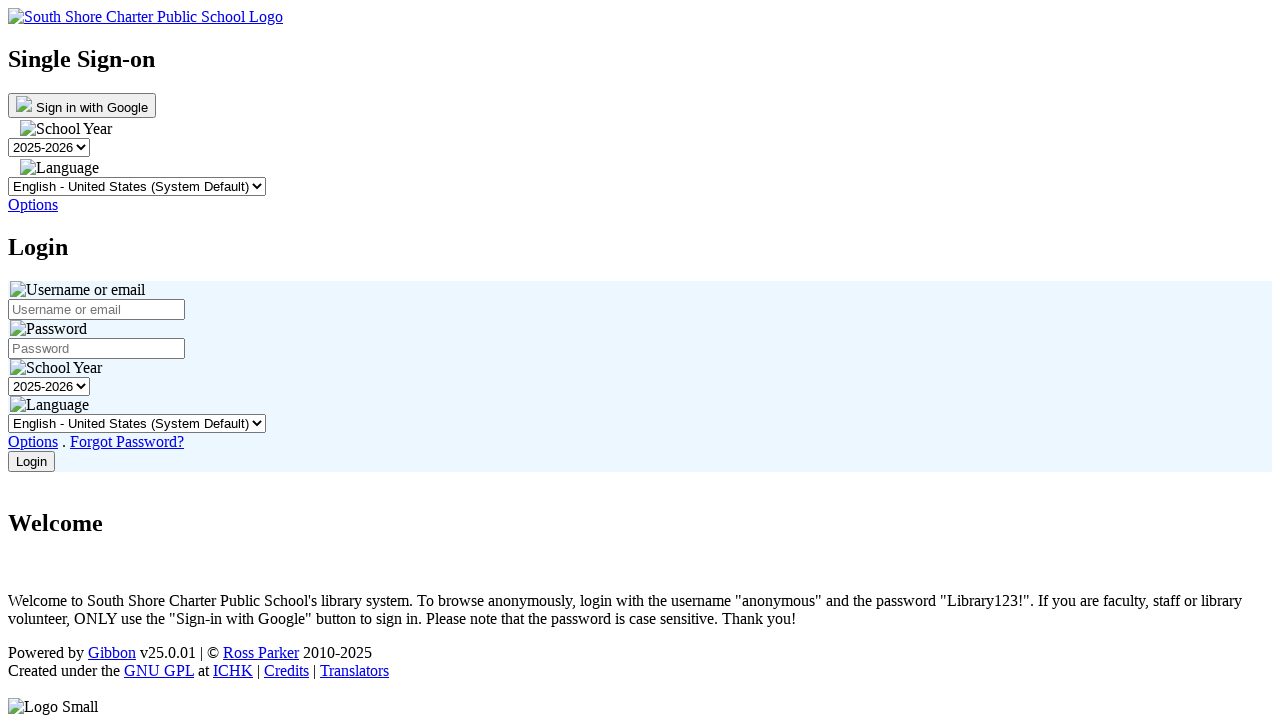

--- FILE ---
content_type: text/html; charset=UTF-8
request_url: https://library.sscps.org/
body_size: 4820
content:

<!DOCTYPE html>
<html lang="en-US" dir="ltr">
    <head>
                
    <title>SSCPS - SSCPS Library</title>

    <meta name="viewport" content="width=device-width, initial-scale=1, shrink-to-fit=no">
    <meta http-equiv="content-type" content="text/html; charset=utf-8"/>
    <meta http-equiv="content-language" content=""/>
    <meta name="author" content="Ross Parker, International College Hong Kong"/>
    <meta name="robots" content="noindex"/>
    <meta name="Referrer‐Policy" value="no‐referrer | same‐origin"/>
    <link rel="shortcut icon" type="image/x-icon" href="./favicon.ico"/>


                                <link rel="stylesheet" href="https://library.sscps.org:443/lib/jquery-ui/css/blitzer/jquery-ui.css?v=25.0.01.1664813842" type="text/css" media="all" />
                                        <link rel="stylesheet" href="https://library.sscps.org:443/lib/jquery-timepicker/jquery.timepicker.css?v=25.0.01.1664813842" type="text/css" media="all" />
                                        <link rel="stylesheet" href="https://library.sscps.org:443/lib/thickbox/thickbox.css?v=25.0.01.1664813842" type="text/css" media="all" />
                                        <link rel="stylesheet" href="https://library.sscps.org:443/themes/Default/css/main.css?v=1.0.00.1664813842" type="text/css" media="all" />
                                        <link rel="stylesheet" href="https://library.sscps.org:443/resources/assets/css/theme.min.css?v=25.0.01.1664813842" type="text/css" media="all" />
                                        <link rel="stylesheet" href="https://library.sscps.org:443/resources/assets/css/core.min.css?v=25.0.01.1664813842" type="text/css" media="all" />
            

                                <script type="text/javascript" src="https://library.sscps.org:443/lib/LiveValidation/livevalidation_standalone.compressed.js?v=25.0.01.1664813842"></script>
                                        <script type="text/javascript" src="https://library.sscps.org:443/lib/jquery/jquery.js?v=25.0.01.1664813842"></script>
                                        <script type="text/javascript" src="https://library.sscps.org:443/lib/jquery/jquery-migrate.min.js?v=25.0.01.1664813842"></script>
                                        <script type="text/javascript" src="https://library.sscps.org:443/lib/jquery-ui/js/jquery-ui.min.js?v=25.0.01.1664813842"></script>
                                        <script type="text/javascript" src="https://library.sscps.org:443/lib/jquery-timepicker/jquery.timepicker.min.js?v=25.0.01.1664813842"></script>
                                        <script type="text/javascript" src="https://library.sscps.org:443/lib/chained/jquery.chained.min.js?v=25.0.01.1664813842"></script>
                                        <script type="text/javascript" src="https://library.sscps.org:443/resources/assets/js/core.min.js?v=25.0.01.1664813842"></script>
            
            
    
            </head>
    <body class="h-full flex flex-col font-sans body-gradient-blue" style=" ">

        
        <div class="px-4 sm:px-6 lg:px-12 pb-24">

                            <div id="header" class="relative flex justify-between items-center">

                    <a id="header-logo" class="block my-4 max-w-xs sm:max-w-full leading-none" href="https://library.sscps.org:443">
                        <img class="block max-w-full h-20 mt-4 mb-4" alt="South Shore Charter Public School Logo" src="https://library.sscps.org:443/uploads/2022/10/logo_np6zdtxghurs5f.png" style="max-height:100px;" />
                    </a>

                    <div class="flex-grow flex items-center justify-end text-right text-sm text-blue-200">
                                                                            
                                            </div>
                </div>

                
                    </div>
        <div id="wrapOuter" class="flex-1 pt-24 bg-transparent-100">
            <div id="wrap" class="px-0 sm:px-6 lg:px-12 -mt-48">
                                
                <div id="content-wrap" class="relative w-full min-h-1/2 flex content-start flex-wrap lg:flex-no-wrap lg:flex-row-reverse clearfix">

                    <div class="block lg:hidden w-full shadow bg-white rounded px-4 mx-4 sm:mx-0 mb-4">
                                                                                                                                                                                                                                                                </div>

                                            <div id="sidebar" class="w-full lg:w-sidebar lg:max-w-xs lg:ml-6">
                                                        

<div class="mx-4 sm:mx-0 relative sm:static">

    
                                        
            <div class="shadow bg-white rounded px-8 mb-6 md:column-2 lg:column-1  pb-6 lg:pb-8">
            <div class="column-no-break">
<form action="#" method="post" autocomplete="on" enctype="multipart/form-data" class="blank fullWidth loginTableOAuth2" id="loginFormOAuth2" onsubmit="gibbonFormSubmitted(this)">

    
            <h2>Single Sign-on</h2>
    
    
    
            <header class="relative">
                    </header>
    
    
    
            <div class="blank fullWidth loginTableOAuth2 font-sans text-xs text-gray-700 relative " style="" cellspacing="0">

                    
            
                                                                    
                                

                <div id="" class="formRow  flex flex-col sm:flex-row justify-between sm:items-center content-center p-0" >

                        
                                    
                                                                
                    
                    
                                        <div class="flex-1 " colspan="2">
                        
<a target="_top" class="login block mb-4" href="/login.php?method=google&amp;options=" onclick="addOAuth2LoginParams(this)">
    <button type="button" class="w-full bg-white rounded shadow border border-gray-400 flex items-center px-2 py-1 mb-2 text-gray-600 hover:shadow-md hover:border-blue-600 hover:text-blue-600">
        <img class="w-10 h-10" src="themes/Default/img/google-login.svg">
        <span class="flex-grow text-lg">Sign in with Google</span>
    </button>
</a>



                                            </div>
                
                </div>
            
                                                                    
                                

                <div id="" class="formRow loginOptionsOAuth2 flex flex-col sm:flex-row justify-between sm:items-center content-center p-0" >

                        
                                    
                                                                
                    
                    
                                        <div class="flex-1 flex-none" >
                        <img src="https://library.sscps.org:443/themes/Default/img/planner.png" style="width:20px;height:20px;margin:2px 15px 0 12px;" title="School Year">

                                            </div>
                                    
                                                                
                    
                    
                                        <div class="flex-1 w-full p-1" >
                        <div class='flex-1 relative'><select id="gibbonSchoolYearIDOAuth2" name="gibbonSchoolYearIDOAuth2" class="w-full p-1"><option value="019" >2013-2014</option><option value="020" >2014-2015</option><option value="021" >2015-2016</option><option value="022" >2016-2017</option><option value="023" >2017-2018</option><option value="024" >2018-2019</option><option value="025" >2019-2020</option><option value="026" >2020-2021</option><option value="027" >2021-2022</option><option value="028" >2022-2023</option><option value="029" >2023-2024</option><option value="030" >2024-2025</option><option value="031" selected>2025-2026</option></select></div>

                                                <script type="text/javascript">
                            
                        </script>
                                            </div>
                
                </div>
            
                                                                    
                                

                <div id="" class="formRow loginOptionsOAuth2 flex flex-col sm:flex-row justify-between sm:items-center content-center p-0" >

                        
                                    
                                                                
                    
                    
                                        <div class="flex-1 flex-none" >
                        <img src="https://library.sscps.org:443/themes/Default/img/language.png" style="width:20px;height:20px;margin:2px 15px 0 12px;" title="Language">

                                            </div>
                                    
                                                                
                    
                    
                                        <div class="flex-1 w-full p-1" >
                        <div class='flex-1 relative'><select id="gibboni18nIDOAuth2" name="gibboni18nIDOAuth2" class="w-full p-1"><option value="0045" >Afrikaans - Suid-Afrika</option><option value="0011" >العربية - المملكة العربية السعودية</option><option value="0030" >Deutsch - Deutschland</option><option value="0001" >English - United Kingdom</option><option value="0002" selected>English - United States (System Default)</option><option value="0003" >Español - España</option><option value="0044" >Español - Mexico</option><option value="0012" >Français - France</option><option value="0041" >עברית - ישראל</option><option value="0039" >Hrvatski - Hrvatska</option><option value="0008" >Italiano - Italia</option><option value="0025" >Dutch - Nederland</option><option value="0007" >Język polski - Polska</option><option value="0023" >Português - Brasil</option><option value="0016" >Română</option><option value="0034" >Shqip - Shqipëri</option><option value="0035" >ภาษาไทย - ราชอาณาจักรไทย</option><option value="0042" >Türkçe - Türkiye</option><option value="0046" >українська мова - Україна</option><option value="0013" >پاکستان - اُردُو</option><option value="0033" >Tiếng Việt - Việt Nam</option><option value="0004" >汉语 - 中国</option><option value="0005" >體字 - 香港</option></select></div>

                                                <script type="text/javascript">
                            
                        </script>
                                            </div>
                
                </div>
            
                                                                    
                                

                <div id="" class="formRow  flex flex-col sm:flex-row justify-between sm:items-center content-center p-0" >

                        
                                    
                                                                
                    
                    
                                        <div class="flex-1 right" colspan="2">
                        <span class="small"><a class="showOAuth2Options" onclick="false" href="#">Options</a></span>

                                            </div>
                
                </div>
                        </div>
    
    
    <script type="text/javascript">
            </script>
</form>


    <script>
    $(".loginOptionsOAuth2").hide();
    $(".showOAuth2Options").click(function(){
        if ($('.loginOptionsOAuth2').is(':hidden')) $(".loginTableOAuth2").removeClass('blank').addClass('noIntBorder');
        $(".loginOptionsOAuth2").fadeToggle(1000, function() {
            if ($('.loginOptionsOAuth2').is(':hidden')) $(".loginTableOAuth2").removeClass('noIntBorder').addClass('blank');
        });
    });

    function addOAuth2LoginParams(element)
    {
        $(element).attr('href', function() {
            if ($('#gibbonSchoolYearIDOAuth2').is(':visible')) {
                var googleSchoolYear = $('#gibbonSchoolYearIDOAuth2').val();
                var googleLanguage = $('#gibboni18nIDOAuth2').val();
                return this.href.replace('&options=', '&options='+googleSchoolYear+':'+googleLanguage+':');
            }
        });
    }
    </script>

</div><div class="column-no-break"><h2>Login</h2>
<form action="https://library.sscps.org:443/login.php?" method="post" autocomplete="off" enctype="multipart/form-data" class="noIntBorder fullWidth" id="loginForm" onsubmit="gibbonFormSubmitted(this)">

    
    
    
    
            <header class="relative">
                    </header>
    
            <input type="hidden" name="address" value="">
            <input type="hidden" name="method" value="default">
    
    
            <div class="noIntBorder fullWidth font-sans text-xs text-gray-700 relative bg-gray-100 rounded border mt-3" style="background:#edf7ff" cellspacing="0">

                    
            
                                                                    
                                

                <div id="" class="formRow  flex flex-col sm:flex-row justify-between sm:items-center content-center p-0" >

                        
                                    
                                                                
                    
                                                            
                                        <div class="flex-1 px-3 py-2 " >
                        <img src="https://library.sscps.org:443/themes/Default/img/attendance.png" style="width:20px;height:20px;margin:-2px 0 0 2px;" title="Username or email">

                                            </div>
                                    
                                                                
                    
                                                            
                                        <div class="w-full max-w-full sm:max-w-sm flex justify-end items-center px-3 py-2 fullWidth" >
                        <div class='flex-1 relative'><input type="text" id="username" name="username" class="fullWidth" maxlength="50" aria-label="Username or email" placeholder="Username or email"></div>

                                                <script type="text/javascript">
                            var lvusernameValidate=new LiveValidation('username', {onlyOnSubmit: true }); lvusernameValidate.add(Validate.Length, {maximum: 50 } ); lvusernameValidate.add(Validate.Presence, { } ); 
                        </script>
                                            </div>
                
                </div>
            
                                                                    
                                

                <div id="" class="formRow  flex flex-col sm:flex-row justify-between sm:items-center content-center p-0" >

                        
                                    
                                                                
                    
                                                            
                                        <div class="flex-1 px-3 py-2 " >
                        <img src="https://library.sscps.org:443/themes/Default/img/key.png" style="width:20px;height:20px;margin:-2px 0 0 2px;" title="Password">

                                            </div>
                                    
                                                                
                    
                                                            
                                        <div class="w-full max-w-full sm:max-w-sm flex justify-end items-center px-3 py-2 fullWidth" >
                        <div class='flex-1 relative'><input type="password" id="password" name="password" class="fullWidth" maxlength="30" aria-label="Password" placeholder="Password" autocomplete="off"></div>

                                                <script type="text/javascript">
                            var lvpasswordValidate=new LiveValidation('password', {onlyOnSubmit: true }); lvpasswordValidate.add(Validate.Length, {maximum: 30 } ); lvpasswordValidate.add(Validate.Presence, { } ); 
                        </script>
                                            </div>
                
                </div>
            
                                                                    
                                

                <div id="" class="formRow loginOptions flex flex-col sm:flex-row justify-between sm:items-center content-center p-0" >

                        
                                    
                                                                
                    
                                                            
                                        <div class="flex-1 px-3 py-2 " >
                        <img src="https://library.sscps.org:443/themes/Default/img/planner.png" style="width:20px;height:20px;margin:-2px 0 0 2px;" title="School Year">

                                            </div>
                                    
                                                                
                    
                                                            
                                        <div class="w-full max-w-full sm:max-w-sm flex justify-end items-center px-3 py-2 fullWidth" >
                        <div class='flex-1 relative'><select id="gibbonSchoolYearID" name="gibbonSchoolYearID" class="fullWidth" aria-label="School Year"><option value="019" >2013-2014</option><option value="020" >2014-2015</option><option value="021" >2015-2016</option><option value="022" >2016-2017</option><option value="023" >2017-2018</option><option value="024" >2018-2019</option><option value="025" >2019-2020</option><option value="026" >2020-2021</option><option value="027" >2021-2022</option><option value="028" >2022-2023</option><option value="029" >2023-2024</option><option value="030" >2024-2025</option><option value="031" selected>2025-2026</option></select></div>

                                                <script type="text/javascript">
                            
                        </script>
                                            </div>
                
                </div>
            
                                                                    
                                

                <div id="" class="formRow loginOptions flex flex-col sm:flex-row justify-between sm:items-center content-center p-0" >

                        
                                    
                                                                
                    
                                                            
                                        <div class="flex-1 px-3 py-2 " >
                        <img src="https://library.sscps.org:443/themes/Default/img/language.png" style="width:20px;height:20px;margin:-2px 0 0 2px;" title="Language">

                                            </div>
                                    
                                                                
                    
                                                            
                                        <div class="w-full max-w-full sm:max-w-sm flex justify-end items-center px-3 py-2 fullWidth" >
                        <div class='flex-1 relative'><select id="gibboni18nID" name="gibboni18nID" class="fullWidth" aria-label="Language"><option value="0045" >Afrikaans - Suid-Afrika</option><option value="0011" >العربية - المملكة العربية السعودية</option><option value="0030" >Deutsch - Deutschland</option><option value="0001" >English - United Kingdom</option><option value="0002" selected>English - United States (System Default)</option><option value="0003" >Español - España</option><option value="0044" >Español - Mexico</option><option value="0012" >Français - France</option><option value="0041" >עברית - ישראל</option><option value="0039" >Hrvatski - Hrvatska</option><option value="0008" >Italiano - Italia</option><option value="0025" >Dutch - Nederland</option><option value="0007" >Język polski - Polska</option><option value="0023" >Português - Brasil</option><option value="0016" >Română</option><option value="0034" >Shqip - Shqipëri</option><option value="0035" >ภาษาไทย - ราชอาณาจักรไทย</option><option value="0042" >Türkçe - Türkiye</option><option value="0046" >українська мова - Україна</option><option value="0013" >پاکستان - اُردُو</option><option value="0033" >Tiếng Việt - Việt Nam</option><option value="0004" >汉语 - 中国</option><option value="0005" >體字 - 香港</option></select></div>

                                                <script type="text/javascript">
                            
                        </script>
                                            </div>
                
                </div>
            
                                                                    
                                

                <div id="" class="formRow  flex flex-col sm:flex-row justify-between sm:items-center content-center p-0" >

                        
                                    
                                                                
                    
                                                            
                                        <div class="flex-1 px-3 py-2 right" colspan="2">
                        <span class="small"><a class="show_hide" onclick="false" href="#">Options</a> . <a href="/index.php?q=passwordReset.php">Forgot Password?</a></span>

                                            </div>
                
                </div>
                                
            
                                                                    
                                

                <div id="" class="formRow  flex flex-col sm:flex-row justify-between sm:items-center content-center p-0" >

                        
                                    
                                                                
                    
                                                            
                                        <div class="flex-1 px-3 py-2 right" colspan="2">
                        <input type="submit" value="Login" class="">

                                            </div>
                
                </div>
                        </div>
    
    
    <script type="text/javascript">
            </script>
</form>
</div><script type='text/javascript'>$(".loginOptions").hide();$(".show_hide").click(function(){$(".loginOptions").fadeToggle(1000);});</script>
        </div>
        
        
    </div>


                                                    </div>

                        <br style="clear: both">
                    
                    <div id="content" class="max-w-full w-full shadow bg-white sm:rounded lg:flex-1 px-8 pb-6 ">

                        
                            
<div class="w-full flex flex-between mb-4">
    

    </div>

<div class="hidden lg:block">
                                                    </div>





                            
<div class="flex flex-wrap mb-4 -mx-2 items-stretch ">
    <div class="w-full mx-2 my-2">
        <h2>Welcome</h2>
        <p>
        <br><br>
Welcome to South Shore Charter Public School's library system.  To browse anonymously, login with the username "anonymous" and the password "Library123!".  If you are faculty, staff or library volunteer, ONLY use the "Sign-in with Google" button to sign in.  Please note that the password is case sensitive. Thank you!
        </p>
    </div>

    
    
    
    
    
    
    </div>

                            
                                            </div>

                </div>

                                            </div>

                            <div class="relative text-sm text-gray-700 px-6 lg:px-12 mt-6 pt-6 pb-6 leading-normal border-t border-gray-300 text-left">
                    
<span class="inline-block">
    Powered by <a class="text-blue-800" target='_blank' href='https://gibbonedu.org'>Gibbon</a> v25.0.01</span> 
<span class="inline-block">|  &#169; <a class="text-blue-800" target='_blank' href='http://rossparker.org'>Ross Parker</a> 2010-2025</span>
<br/>

<span class="text-xs">
    Created under the <a class="text-blue-800" target='_blank' href='https://www.gnu.org/licenses/gpl.html'>GNU GPL</a> 
    at <a class="text-blue-800" target='_blank' href='http://www.ichk.edu.hk'>ICHK</a> | 
    <a class="text-blue-800" target='_blank' href='https://gibbonedu.org/about/#ourTeam'>Credits</a> | 
    <a class="text-blue-800" target='_blank' href='https://gibbonedu.org/about/#translators'>Translators</a>
    <br/>
    <br/>
</span>


                    <img class="absolute top-0 -mt-1 hidden sm:block w-32 right-0 sm:mr-0 md:mr-16" alt="Logo Small" src="https://library.sscps.org:443/themes/Default/img/gibbon-white.svg"/>
                </div>
            
        </div>

                

        
                

                <script type="text/javascript" src="https://library.sscps.org:443/lib/jquery-jslatex/jquery.jslatex.js?v=25.0.01.1664813842"></script>
                    <script type="text/javascript" src="https://library.sscps.org:443/lib/jquery-form/jquery.form.js?v=25.0.01.1664813842"></script>
                    <script type="text/javascript" src="https://library.sscps.org:443/lib/jquery-autosize/jquery.autosize.min.js?v=25.0.01.1664813842"></script>
                    <script type="text/javascript" src="https://library.sscps.org:443/lib/jquery-tokeninput/src/jquery.tokeninput.js?v=25.0.01.1664813842"></script>
                    <script type="text/javascript">var tb_pathToImage="https://library.sscps.org:443/lib/thickbox/loadingAnimation.gif";</script>
                    <script type="text/javascript" src="https://library.sscps.org:443/lib/thickbox/thickbox-compressed.js?v=25.0.01.1664813842"></script>
                    <script type="text/javascript" src="https://library.sscps.org:443/lib/tinymce/tinymce.min.js?v=25.0.01.1664813842"></script>
                    <script type="text/javascript">window.Gibbon = {"config":{"datepicker":{"locale":"en-US","dateFormat":"mm\/dd\/yy","firstDay":0},"thickbox":{"pathToImage":"https:\/\/library.sscps.org:443\/lib\/thickbox\/loadingAnimation.gif"},"tinymce":{"valid_elements":"br[style|class],strong[style|class],b[style|class],em[style|class],span[style|class],p[style|class],address[style|class],pre[style|class],h1[style|class],h2[style|class],h3[style|class],h4[style|class],h5[style|class],h6[style|class],table[style|class],thead[style|class],tbody[style|class],tfoot[style|class],tr[style|class],td[style|class|colspan|rowspan],ol[style|class],ul[style|class],li[style|class],blockquote[style|class],a[style|class|target|href],img[style|class|src|width|height],video[style|class],source[style|class],hr[style|class],iframe[style|class|width|height|src|frameborder|allowfullscreen],embed[style|class],div[style|class],sup[style|class],sub[style|class],code[style|class],details[style|class],summary[style|class],pagebreak,columnbreak"}}};</script>
                    <script type="text/javascript" src="https://library.sscps.org:443/resources/assets/js/setup.js?v=25.0.01.1664813842"></script>
                    <script type="text/javascript" src="https://library.sscps.org:443/themes/Default/js/common.js?v=1.0.00.1664813842"></script>
    
            </body>
</html>
